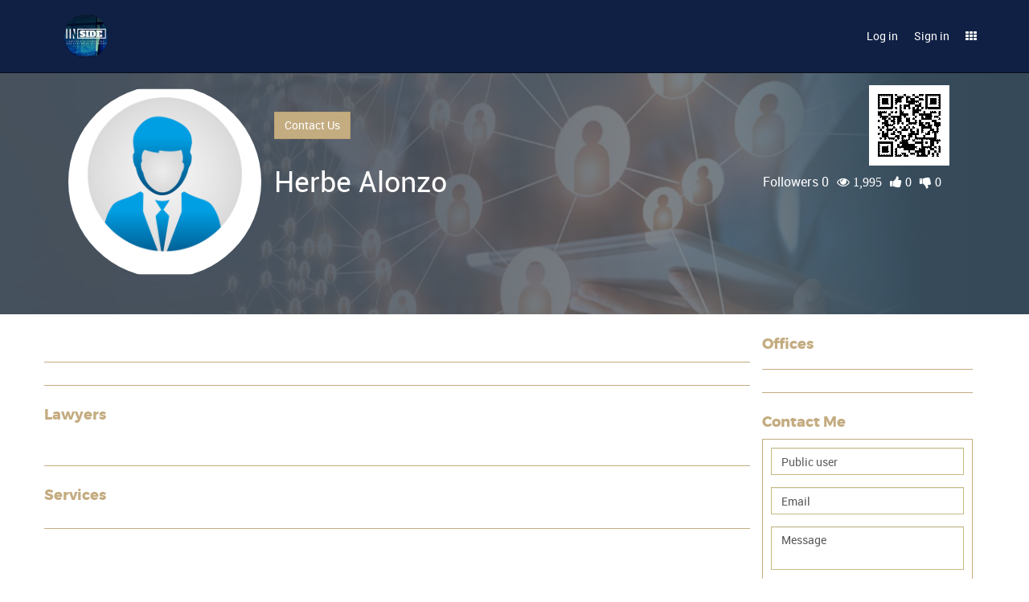

--- FILE ---
content_type: text/html; charset=utf-8
request_url: https://www.in-side.net/business/law_firm/herbe-alonzo-4273
body_size: 6352
content:

            
            
        
        
    <!DOCTYPE html>
        <html lang="en-US" data-oe-company-name="IN-SIDE" data-website-id="1">
            <head>
                <meta charset="utf-8"/>
                <meta http-equiv="X-UA-Compatible" content="IE=edge,chrome=1"/>
                <meta name="viewport" content="width=device-width, initial-scale=1, user-scalable=no"/>
<meta name="google-site-verification" content="ouWhgqpkM_iO__P2G41j74GM4mcvmnQ7YXSWq_Cd-us"/>
                <title>Herbe Alonzo
 | In-Side</title>
                <link type="image/x-icon" rel="shortcut icon" href="/web/image/website/1/favicon/"/>

                <script type="text/javascript">
                    var odoo = {
                        csrf_token: "6621c9e66f6e07d7755a506ad3aa25ca9ac03d71o",
                    };
                </script>

                
            <meta name="generator" content="IN-SIDE"/>

            
            
            
            

            <meta property="og:title" content="Herbe Alonzo
"/>
            <meta property="og:site_name" content="IN-SIDE"/>
            

            
            
                
                    <link rel="alternate" hreflang="en" href="https://www.in-side.net/business/law_firm/herbe-alonzo-4273"/>
                
                    <link rel="alternate" hreflang="es" href="https://www.in-side.net/es_ES/business/law_firm/herbe-alonzo-4273"/>
                
            

            <script type="text/javascript">
                odoo.session_info = {
                    is_superuser: false,
                    is_frontend: true,
                };
            </script>

            
            <link href="/web/content/31273-b32e848/web.assets_common.0.css" rel="stylesheet"/>
            
            <link href="/web/content/341135-06a96a0/web.assets_frontend.0.css" rel="stylesheet"/>
            <link href="/web/content/341136-06a96a0/web.assets_frontend.1.css" rel="stylesheet"/>
            <link href="/web/content/341137-06a96a0/web.assets_frontend.2.css" rel="stylesheet"/>
            <meta name="viewport" content="width=device-width, initial-scale=1.0, maximum-scale=1.0, user-scalable=no">
        
            
            
            

            
            <script  type="text/javascript" src="/web/content/31277-b32e848/web.assets_common.js"></script>
            
            <script  type="text/javascript" src="/web/content/341138-06a96a0/web.assets_frontend.js"></script>
            <meta name="viewport" content="width=device-width, initial-scale=1.0, maximum-scale=1.0, user-scalable=no">
        
            
            
            
        
            
                

                
            <link href="/web/content/31279-2a5ee2b/web_editor.summernote.0.css" rel="stylesheet"/>
                
            <link href="/web/content/31280-bc02948/web_editor.assets_editor.0.css" rel="stylesheet"/>
                
            <link href="/web/content/341140-a002fb8/website.assets_editor.0.css" rel="stylesheet"/>

                
            <script  type="text/javascript" src="/web/content/31282-2a5ee2b/web_editor.summernote.js"></script>
                
            <script  type="text/javascript" src="/web/content/31283-bc02948/web_editor.assets_editor.js"></script>
                
            <script  type="text/javascript" src="/web/content/341141-a002fb8/website.assets_editor.js"></script>
            
            
                
                
                
                <meta property="og:type" content="website"/>
                <meta property="og:url" content="https://www.in-side.net/business/law_firm/herbe-alonzo-4273"/>
                <meta property="og:description" content=""/>
                <meta property="og:image" content="https://www.in-side.net/web/image/res.partner/4273/image"/>
                <meta property="og:image:alt" content="Herbe Alonzo"/>
                <meta name="twitter:card" content="summary_large_image"/>
                <meta name="twitter:site" content="@IN-SIDE"/>
                <meta name="twitter:title" content="Herbe Alonzo
"/>
                <meta name="twitter:description" content=""/>
                <meta name="twitter:image" content="https://www.in-side.net/web/image/res.partner/4273/image"/>
            
        
            </head>
            <body>
                
        
        
        
            
            
                
            
        
        
        
        

        
        <div id="wrapwrap" class="">
            <header class="signed_out">
                <div class="navbar navbar-inverse navbar-static-top">
                    <div class="container">
                        <div class="navbar-header">
                            <button type="button" class="navbar-toggle" data-toggle="collapse" data-target=".navbar-top-collapse">
                                <span class="sr-only">Toggle navigation</span>
                                <span class="icon-bar"></span>
                                <span class="icon-bar"></span>
                                <span class="icon-bar"></span>
                            </button>
                            <a href="/" class="navbar-brand logo">
            <img src="/logo.png" alt="Logo of IN-SIDE" title="IN-SIDE"/>
        </a>
    </div>
                        <div class="collapse navbar-collapse navbar-top-collapse">
                            <ul class="nav navbar-nav navbar-right" id="top_menu">
                                
                                    
    <li>
        <a href="/">
            <span>HOME</span>
        </a>
    </li>
    

                                
                                
                            
            
                <li>
                    <a class="btn-authentication fs-book-s15-bold" data-action="login" data-toggle="modal" href="javascript:void(0);" data-target="#modal_login_signup">
                        Log in
                    </a>
                </li>
                <li>
                    <a class="btn-authentication fs-book-s15-bold" href="javascript:void(0);" data-target="#modal_login_signup" data-action="signup" data-toggle="modal">
                        Sign in
                    </a>
                </li>
            
        
            <li class="hidden">
                <a href="/shop/cart" class="cart-icon header-icon">
                    <i class="icon-cart"></i>
                    <sup class="my_cart_quantity label badge badge-warning"></sup>
                </a>
            </li>
        
            <li id="navbar-side-menu-item" class="navbar-side-menu-item hidden-xs">
                <a class="navbar-side-menu-link dropdown-toggle" data-toggle="dropdown" title="Side Menu" href="#">
                    <i class="fa fa-th"></i>
                </a>
                <ul class="navbar-side-menu-dropdown dropdown-menu" role="menu">
                    <li class="">
                        <div class="d-flex f-w-wrap">
                            <div class="side-menu side-menu-50 d-flex f-d-column">
                                <a href="/my">
                                    <img class="img img-responsive center-block" src="/web/image/website.menu/50/icon/45x45"/>
                                </a>
                                <a href="/my">
                                    <span>My Account</span>
                                </a>
                            </div><div class="side-menu side-menu-49 d-flex f-d-column">
                                <a href="/partners">
                                    <img class="img img-responsive center-block" src="/web/image/website.menu/49/icon/45x45"/>
                                </a>
                                <a href="/partners">
                                    <span>Community</span>
                                </a>
                            </div><div class="side-menu side-menu-45 d-flex f-d-column">
                                <a href="/network/request">
                                    <img class="img img-responsive center-block" src="/web/image/website.menu/45/icon/45x45"/>
                                </a>
                                <a href="/network/request">
                                    <span>Network Orders</span>
                                </a>
                            </div><div class="side-menu side-menu-46 d-flex f-d-column">
                                <a href="/subscription/plans">
                                    <img class="img img-responsive center-block" src="/web/image/website.menu/46/icon/45x45"/>
                                </a>
                                <a href="/subscription/plans">
                                    <span>Subscription Plans</span>
                                </a>
                            </div><div class="side-menu side-menu-48 d-flex f-d-column">
                                <a href="/blog">
                                    <img class="img img-responsive center-block" src="/web/image/website.menu/48/icon/45x45"/>
                                </a>
                                <a href="/blog">
                                    <span>Blogs</span>
                                </a>
                            </div><div class="side-menu side-menu-52 d-flex f-d-column">
                                <a href="/page/contactus">
                                    <img class="img img-responsive center-block" src="/web/image/website.menu/52/icon/45x45"/>
                                </a>
                                <a href="/page/contactus">
                                    <span>Contact-Us</span>
                                </a>
                            </div>
                        </div>
                    </li>
                </ul>
            </li>
        
            </ul>
                        </div>
                    </div>
                </div>
            </header>
            <main>
                
            <div class="detail_content">
                
                
                
                
                <div class="item-detail item-detail-lawyer detail-law_firm-4273 website_profile" data-partner_user_id="3871">
                    <div class="item-detail-background" style="background-image:url(/website_lawyersn/static/src/images/background-perfil.jpg)">
                        <div class="w-100p h-100p gradient_2"></div>
                    </div>
                    <div class="container mb64">
                        <div class="col-xs-12 item-detail-content">
                            <div class="item-detail-header">
                                <div class="d-flex f-w-wrap">
                                    <div class="item-avatar mr16 clearfix" alt="Herbe Alonzo"><img class="img img-responsive profile-avatar img-circle h-240" src="/web/image/res.partner/4273/image?unique=0756a72" style=""/></div>
                                    <div class="f-grow d-flex f-d-column m-w-840">
                                        <div class="d-flex j-c-space-between a-i-center hidden-xs hidden-sm">
                                            <a class="btn btn-zone-2 btn-contact-item" href="#item-contact-form">Contact Us</a>
                                            <a href="/partners/herbe-alonzo-4273">
                                                <div class="resource-qr-code"><img class="img img-responsive center-block grid-qr-code" src="/web/image/res.partner/4273/qr_code/100x100?unique=0756a72" style=""/></div>
                                            </a>
                                        </div>
                                        <div class="d-flex f-w-wrap j-c-space-between a-i-center item-name-vote">
                                            <h1 class="item-name">
                                                <span class="name" placeholder="Name">Herbe Alonzo</span>
                                                
                                            </h1>
                                            <ul class="list-unstyled p-v-l-d">
                                                <li>
                                                    <a class="text-muted" href="/partners/herbe-alonzo-4273">
                                                        Followers
                                                        0
                                                    </a>
                                                </li>
                                                <li>
                                                    <a href="/partners/herbe-alonzo-4273">
                                                        <i class="fa fa-eye text-muted">
                                                            <span>1,995</span>
                                                        </i>
                                                    </a>
                                                </li>
                                                <li>
                                                    <a class="oe_js_like" href="javascript:void(0)" data-toggle="tooltip" data-placement="top" data-original-title="Me gusta" data-action="" data-public-user="true" data-obj-id="4273" data-obj-model="res.partner">
                                                        <i class="fa fa-thumbs-up fa-1x text-muted">
                                                            <span>0</span>
                                                        </i>
                                                    </a>
                                                </li>
                                                <li>
                                                    <a class="oe_js_unlike" href="javascript:void(0)" data-toggle="tooltip" data-placement="top" data-original-title="No me gusta" data-action="" data-public-user="true" data-obj-id="4273" data-obj-model="res.partner">
                                                        <i class="fa fa-thumbs-down fa-1x text-muted">
                                                            <span>0</span>
                                                        </i>
                                                    </a>
                                                </li>
                                            </ul>
                                        </div>
                                        
                                    </div>
                                </div>
                            </div>
                        </div>
                    </div>
                    <div class="container item-detail-body mb32">
                        <div class="row">
                            <div class="col-xs-12 col-sm-9 p-0 left-column">
                                <div class="btn-group" role="group" aria-label="...">
                                    
                                    
                                    
                                    
                                </div>
                                <hr/>
                                
                                <hr/>
                                
                                <section class="item-carousel">
                                    <h4 class="mb32">Lawyers</h4>
                                    <div class="d-flex f-w-wrap j-c-flex-start">
                                        
                                    </div>
                                </section>
                                <hr/>
                                <section class="item-carousel">
                                    <h4>Services</h4>
                                    <div class="d-flex f-w-wrap j-c-flex-start">
                                        
                                    </div>
                                </section>
                                <hr/>
                                
                                
                                <section class="item-blog hidden">
                                    <h4>Blog</h4>
                                </section>
                            </div>
                            <div class="col-xs-12 col-sm-3 right-column">
                                <section class="item-offices">
                                    <h4>Offices</h4>
                                    
                                </section>
                                <hr/>
                                
                                <hr/>
                                <section class="item-contact-form mb32" id="item-contact-form">
                                    <h4>Contact Me</h4>
                                    <div class="item-contact-form-container">
                                        <input name="item_id" id="item_id" data-res-model="res.partner" type="hidden" value="4273"/>
                                        <div id="crm_contact_item" data-target="/website_law_firm/crm/contact" class="s_website_form form-horizontal container-fluid">
                                            <div class="form-group form-field o_website_form_required_custom">
                                                <input type="text" class="form-control o_website_form_input contact_subject" id="contact_name" name="contact_name" placeholder="Full Name" required="" value="Public user"/>
                                            </div>
                                            <div class="form-group form-field o_website_form_required_custom">
                                                <input type="email" class="form-control o_website_form_input contact_email" id="email_from" name="email_from" required="" placeholder="Email" value=""/>
                                            </div>
                                            <div class="form-group form-field o_website_form_required_custom">
                                                <textarea class="form-control o_website_form_input contact_comment" placeholder="Message" name="description" required=""></textarea>
                                            </div>
                                            <div class="form-group">
                                                <a class="btn btn-primary pull-right js_button_contact" data-hide-reset="1" data-hide-social-network-login="1" data-action="login" data-no-reload="1" data-keep-loading="1" data-item_id="4273">Send
                                                </a>
                                                
                                            </div>
                                            <div class="form-group mb4">
                                                <p id="o_website_form_result"></p>
                                            </div>
                                        </div>
                                    </div>
                                </section>
                                
                                
                            </div>
                        </div>
                    </div>
                </div>
            
            </div>
        
            
        
        
        <div class="modal fade modal_login_signup" id="modal_login_signup" tabindex="-1" role="dialog" aria-labelledby="myModalLabel" data-logged="false">
            <div class="modal-dialog" role="document">
                <div class="modal-content">
                    <div class="modal-header">
                        <button type="button" class="close" data-dismiss="modal" aria-label="Close">
                            <span aria-hidden="true"><i class="fa fa-times"></i></span>
                        </button>
                    </div>
                    <div class="modal-body">
                        <div class="oe_auth_container">
                            <div class="oe_auth_header">
                                <h3 class="c-mine_shaft uppercase">
                                    <span>Login</span>
                                    <span>/ Sign Up</span>
                                </h3>
                            </div>
                            <ul class="nav nav-tabs nav-auth" role="tablist">
                                <li role="presentation" class="active">
                                    <a href="#login" aria-controls="profile" role="tab" data-toggle="tab">Login</a>
                                </li>
                                <li role="presentation">
                                    <a href="#signup" aria-controls="profile" role="tab" data-toggle="tab">Sign up</a>
                                </li>
                                <li role="presentation">
                                    <a href="#reset" aria-controls="profile" role="tab" data-toggle="tab">Reset
                                        Password
                                    </a>
                                </li>
                            </ul>
                            <div class="tab-content">
                                <div role="tabpanel" class="tab-pane active" id="login">
                                    
        <form class="oe_login_form" role="form" action="javascript:void(0);" method="post">
            <input type="hidden" name="csrf_token" value="4b8b2092df1693e58143c89d82003037205d5ceao1769337935"/>
            <div class="form-group field-login">
                <label for="login" class="control-label">Email</label>
                <input type="text" name="login" id="login" class="form-control" required="required" autofocus="autofocus" autocapitalize="off" placeholder="Email"/>
            </div>
            <div class="form-group field-password">
                <label for="password" class="control-label">Password</label>
                <input type="password" name="password" id="password" class="form-control" required="required" autocomplete="current-password" maxlength="4096" placeholder="Password"/>
            </div>
            
            
            <input type="hidden" name="redirect"/>
            <div class="clearfix oe_login_buttons">
                <a href="#signup" data-change-tab="1" aria-controls="profile" role="tab" data-toggle="tab" class="btn btn-link pull-right">Sign up</a>
                <a data-change-tab="1" href="#reset" aria-controls="profile" role="tab" data-toggle="tab" class="btn btn-link pull-right">Reset Password</a>
                <button type="submit" class="btn btn-primary login_submit">Log in</button>
            </div>
        </form>
    
                                </div>
                                <div role="tabpanel" class="tab-pane" id="signup">
                                    
        <form class="oe_signup_form" role="form" method="post">
            <input type="hidden" name="csrf_token" value="4b8b2092df1693e58143c89d82003037205d5ceao1769337935"/>

            

            <div class="form-group field-login">
                <label for="login" class="control-label">Your Email</label>
                <input type="text" name="login" id="login" class="form-control" autofocus="autofocus" autocapitalize="off" required="required" placeholder="Email"/>
            </div>

            <div class="form-group field-name">
                <label for="name" class="control-label">Name and Lastname</label>
        <input type="text" name="name" id="name" class="form-control" placeholder="e.g. John Doe" required="required"/>
            </div>

            <div class="form-group field-phone" style="">
                <label for="user_phone" class="control-label label-optional">Phone</label>
                <input type="tel" name="user_phone" id="user_phone" class="form-control"/>
                <input type="hidden" name="user_country" id="user_country" value="ec"/>
            </div>
        <div class="form-group field-password" style="display:none">
                <label for="password" class="control-label">Password</label>
                <input type="password" name="password" id="password" class="form-control"/>
            </div>
        <div class="form-group field-confirm_password" style="display:none">
                <label for="confirm_password" class="control-label">Confirm Password</label>
                <input type="password" name="confirm_password" id="confirm_password" class="form-control"/>
            </div>
        

            
            <input type="hidden" name="redirect"/>
            <input type="hidden" name="token"/>
            <div class="clearfix oe_login_buttons">
                <a href="#login" aria-controls="profile" data-change-tab="1" role="tab" data-toggle="tab" class="btn btn-link pull-right">Back to Login</a>
                <button type="submit" class="btn btn-primary pull-left signup_submit">Sign up</button>
            </div>
        </form>
    
                                </div>
                                <div role="tabpanel" class="tab-pane" id="reset">
                                    
        <form class="oe_reset_password_form" role="form" method="post">
            <input type="hidden" name="csrf_token" value="4b8b2092df1693e58143c89d82003037205d5ceao1769337935"/>
            
            
                <div class="form-group field-login">
                    <label for="login" class="control-label">Your Email</label>
                    <input type="text" name="login" id="login" class="form-control" autofocus="autofocus" required="required" autocapitalize="off" placeholder="Your Email"/>
                </div>
            
            
            <input type="hidden" name="redirect"/>
            <input type="hidden" name="token"/>
            <div class="clearfix oe_login_buttons">
                <a href="#login" data-change-tab="1" aria-controls="profile" role="tab" data-toggle="tab" class="btn btn-link pull-right">Back to
                    Login
                </a>
                <button type="submit" class="btn btn-primary pull-left reset_submit">Confirm</button>
            </div>
        </form>
    
                                </div>
                            </div>
                        </div>
                    </div>
                </div>
            </div>
        </div>
    
        </main>
            <footer>
                <div id="footer">
      <div class="container bg-container">
        <div class="row mb32">
          <div class="col-sm-6">
            <h4>PRODUCTOS Y SERVICIOS</h4>
            <div class="col-sm-6 p-0">
              <ul class="list-unstyled" id="products">
                <li>
                  <a href="/professionals/lawyer" data-original-title="" title="">Professionals</a>
                </li>
                <li>
                  <a href="/business/law-firm">Business</a>
                </li>
                <li>
                  <a href="/services">Services</a>
                </li>
                <li>
                  <a href="/partners" data-original-title="" title="">Community</a>
                </li>
                <li>
                  <a href="/slides">Presentations</a>
                  <br/>
                </li>
                <li>
                  <a href="/blog">Blog</a>
                  <br/>
                </li>
                <li>
                  <a href="/partners">
                    <br/>
                  </a>
                </li>
              </ul>
            </div>
            <div class="col-sm-6 p-0" id="info">
              <ul class="list-unstyled">
                <li>
                  <a href="/terms-and-conditions" style="">Terms and Conditions</a>
                </li>
                <li>
                  <a href="/cdn-cgi/l/email-protection#bad7d8cfc8d8dbd4d5dedfd6dbc8dbfad3d497c9d3dedf94d4dfce"><span class="__cf_email__" data-cfemail="1d707f686f7f7c73727978717c6f7c5d7473306e74797833737869">[email&#160;protected]</span></a>
                </li>
              </ul>
              <h5>LANGUAGES</h5>
              
    <ul class="list-inline js_language_selector mt16">
        <li>
          <a class="js_change_lang" href="/business/law_firm/herbe-alonzo-4273" data-lang="en_US">
            English
          </a>
        </li><li>
          <a class="js_change_lang" href="/es_ES/business/law_firm/herbe-alonzo-4273" data-lang="es_ES">
             Español
          </a>
        </li>
        
    </ul>

            </div>
          </div>
          <div class="col-sm-6">
            <div class="col-sm-12 p-0">
              <img class="img img-responsive h-45 mb16" src="/website_lawyersn/static/src/images/logo-inside.png" alt="In-side Logo"/>
              <p>ABOUT IN-SIDE</p>
              <p>IN-SIDE is a digital platform designed to connect clients and lawyers in a virtual
                                    way so that legal services can be purchased digitally and provided using
                                    technological tools. This platform is, at the same time, a social network, a
                                    document manager, a process manager, a CRM, an electronic billing and payments
                                    module and a digital marketing tool.
                                </p>
            </div>
          </div>
        </div>
        <div class="row">
          <div class="col-sm-4">
            <h4>UNITED STATES of AMERICA</h4>
            <ul class="list-unstyled">
              <li>Stanford Research Park, Palo Alto</li>
              <li>CA 94304</li>
              <li>Tel:(650) 843-0988</li>
            </ul>
          </div>
          <div class="col-sm-4">
            <h4>MÉXICO</h4>
            <ul class="list-unstyled">
              <li>Av. Chichén Itza, C.P. 77501</li>
              <li>Cancún, Quintana Roo</li>
              <li>Tel:+529984190165</li>
            </ul>
          </div>
          <div class="col-sm-4">
            <h4>ECUADOR</h4>
            <ul class="list-unstyled">
              <li>Av. Shyris y Rio Coca, C.P. 135155</li>
              <li>Quito, Pichincha</li>
              <li>Tel:+593981341858</li>
            </ul>
          </div>
        </div>
      </div>
    </div>
  <div class="container mt16 mb8 copyrights">
                <div class="d-flex j-c-space-between a-i-center">
                    <div class="">
                        Copyright &copy;
                        <span>IN-SIDE</span>
                    </div>
                    <div class="d-flex f-w-wrap a-i-center">
                        <h5 class="m-l-r-5">Follow Us</h5>
                        <a class="social-link" href="https://www.facebook.com/lawyersocialnetwork"><i class="icon-facebook-icon"></i></a>
                        <a class="social-link" href="https://www.instagram.com/in_sidedotnet/"><i class="icon-instagram-icon"></i></a>
                        <a class="social-link" href="https://www.linkedin.com/company/inside-net/"><i class="icon-linkedin-icon"></i></a>
                        <a class="social-link" href="https://twitter.com/inside_lawyersn"><i class="icon-twitter-icon"></i></a>
                        <a class="social-link" href="https://www.youtube.com/channel/UCNnRF6fc1cwhzjsmQz1rjLg"><i class="icon-youtube-icon"></i></a>
                    </div>
                </div>
            </div>
        <div id="back-to-top" class="row">
                <div class="row">
                    <a href="#" id="go-to-top" title="Back to top">
                        <i class="fa fa-arrow-circle-up"></i>
                    </a>
                </div>
                <div class="row">
                    <a href="#" id="go-to-previous" title="Previous page">
                        <i class="fa fa-undo"></i>
                    </a>
                </div>
            </div>
        </footer></div>
        
        <script data-cfasync="false" src="/cdn-cgi/scripts/5c5dd728/cloudflare-static/email-decode.min.js"></script><script id="tracking_code">
            (function(i,s,o,g,r,a,m){i['GoogleAnalyticsObject']=r;i[r]=i[r]||function(){
            (i[r].q=i[r].q||[]).push(arguments)},i[r].l=1*new Date();a=s.createElement(o),
            m=s.getElementsByTagName(o)[0];a.async=1;a.src=g;m.parentNode.insertBefore(a,m)
            })(window,document,'script','//www.google-analytics.com/analytics.js','ga');

            ga('create', _.str.trim('UA-118555059-1'), 'auto');
            ga('send','pageview');
        </script><script id="fb_tracking_code">
                    !function(f,b,e,v,n,t,s){if(f.fbq)return;n=f.fbq=function(){n.callMethod?
                    n.callMethod.apply(n,arguments):n.queue.push(arguments)};if(!f._fbq)f._fbq=n;
                    n.push=n;n.loaded=!0;n.version='2.0';n.queue=[];t=b.createElement(e);t.async=!0;
                    t.src=v;s=b.getElementsByTagName(e)[0];s.parentNode.insertBefore(t,s)}(window,
                    document,'script','https://connect.facebook.net/en_US/fbevents.js');
                    fbq('init', '387665205248731'); // Insert your pixel ID here. 430913307269774
                    fbq('track', 'PageView', {
                        'title': document.title,
                        'url': document.location.href,
                    });
                </script><noscript><img height="1" width="1" style="display:none" src="https://www.facebook.com/tr?id=387665205248731&amp;ev=PageView&amp;noscript=1"/></noscript>
            <script defer src="https://static.cloudflareinsights.com/beacon.min.js/vcd15cbe7772f49c399c6a5babf22c1241717689176015" integrity="sha512-ZpsOmlRQV6y907TI0dKBHq9Md29nnaEIPlkf84rnaERnq6zvWvPUqr2ft8M1aS28oN72PdrCzSjY4U6VaAw1EQ==" data-cf-beacon='{"version":"2024.11.0","token":"040ec552c33e46ce9edc35f674c0d2e0","r":1,"server_timing":{"name":{"cfCacheStatus":true,"cfEdge":true,"cfExtPri":true,"cfL4":true,"cfOrigin":true,"cfSpeedBrain":true},"location_startswith":null}}' crossorigin="anonymous"></script>
</body>
        </html>
    

    
        